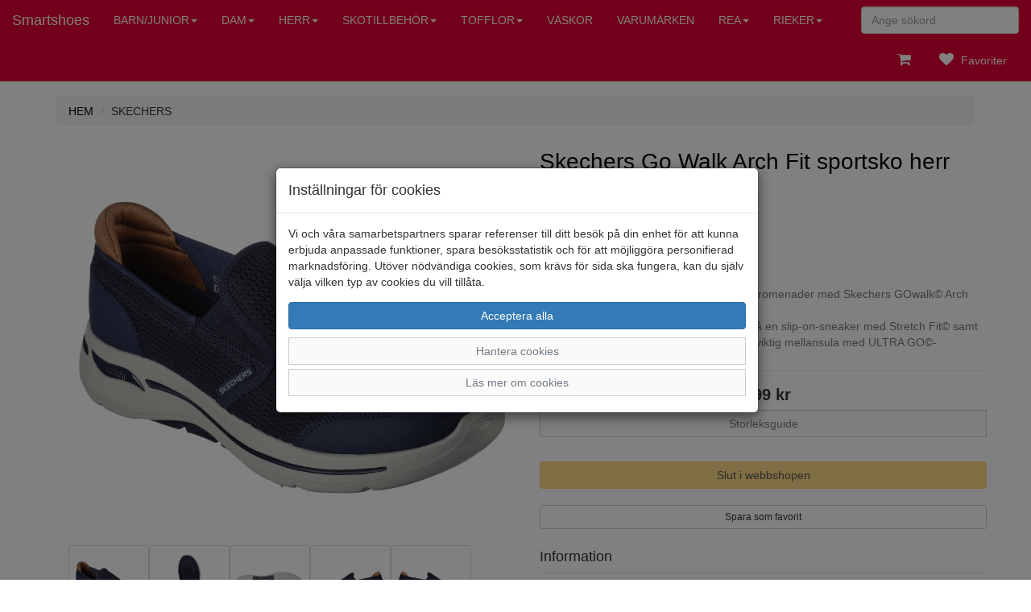

--- FILE ---
content_type: text/html; charset=UTF-8
request_url: https://smartshoes.se/herr/sportskor-1/skechers-go-walk-arch-fit-sportsko-herr-marinbla/
body_size: 11787
content:
<!DOCTYPE html>
<html lang="sv-se">
<head>
    <meta charset="utf-8">
    <meta http-equiv="X-UA-Compatible" content="IE=edge">
    <meta name="viewport" content="width=device-width, initial-scale=1">
    <meta content="text/html">
    <meta name="p:domain_verify" content="74fb11688279d953917a34bce200613d"/>
    <link rel="stylesheet" href="/themes/standard/assets/bootstrap/css/bootstrap.css">
    <link rel="stylesheet" href="/themes/standard/assets/fonts/font-awesome.min.css">
    <link rel="stylesheet" href="/themes/standard/assets/fonts/ionicons.min.css">
    <link rel="stylesheet" href="/themes/standard/assets/css/styles.css?id=24">
    <link rel="stylesheet" href="/themes/standard/assets/css/animate.min.css">
	<title>Smartshoes - Skechers Go Walk Arch Fit sportsko herr marinblå</title>
    <link rel="canonical" href="https://smartshoes.se/herr/sportskor-1/skechers-go-walk-arch-fit-sportsko-herr-marinbla">
<meta name="description" content="Shoppa Marinblåa herrsportskor/skechers/merell i mesh från Skechers hos Riekershopen i Tanum" />
<link rel="stylesheet" href="/themes/standard/assets/css/magicscroll.css"><script src="/themes/standard/assets/js/magicscroll.js"></script><meta property="og:type" content="product" />
<meta property="og:title" content="Skechers Go Walk Arch Fit sportsko herr marinblå" />
<meta property="og:id" content="2310024" />
<meta property="og:product:id" content="2310024" />
<meta property="og:description" content="Skechers GOwalk Arch Fit - Iconic
Få det stöd du behöver under dina långa promenader med Skechers GOwalk© Arch Fit© 
En andningsbar, sportig, stickad ovandel på en slip-on-sneaker med Stretch Fit© samt en uttagbar Arch Fit©-innersula och en lättviktig mellansula med ULTRA GO©-dämpning." />
<meta property="og:url" content="https://smartshoes.se/herr/sportskor-1/skechers-go-walk-arch-fit-sportsko-herr-marinbla" />
<meta property="og:image" content="https://smartshoes.se/images/skechers-go-walk-arch-fit-sportsko-herr-marinbla-8485.jpg" />
<meta property="og:brand" content="Skechers" />
<meta property="og:price:amount" content="1299" />
<meta property="og:price:currency" content="SEK" />
<meta property="og:product:brand" content="Skechers" />
<meta property="og:product:availability" content="out of stock" />
<meta property="og:product:condition" content="new" />
<meta property="og:product:retailer_item_id" content="216264NVY" />
<meta itemprop="productID" content="2310024" />
<meta name="twitter:card" content="product" />
<meta name="twitter:title" content="Skechers Go Walk Arch Fit sportsko herr marinblå" />
<meta name="twitter:description" content="Skechers GOwalk Arch Fit - Iconic
Få det stöd du behöver under dina långa promenader med Skechers GOwalk© Arch Fit© 
En andningsbar, sportig, stickad ovandel på en slip-on-sneaker med Stretch Fit© samt en uttagbar Arch Fit©-innersula och en lättviktig mellansula med ULTRA GO©-dämpning." />
<meta name="twitter:image" content="https://smartshoes.se/images/skechers-go-walk-arch-fit-sportsko-herr-marinbla-8485.jpg" />
<meta name="twitter:data1" content="1299&nbsp;kr" />
<meta name="twitter:label1" content="Pris" />
<script type="application/ld+json">{"@context":"https://schema.org","@type":"Product","@id":"https://smartshoes.se/herr/sportskor-1/skechers-go-walk-arch-fit-sportsko-herr-marinbla","name":"Skechers Go Walk Arch Fit sportsko herr marinbl\u00e5","description":"Skechers GOwalk Arch Fit - Iconic\r\nF\u00e5 det st\u00f6d du beh\u00f6ver under dina l\u00e5nga promenader med Skechers GOwalk\u00a9 Arch Fit\u00a9 \r\nEn andningsbar, sportig, stickad ovandel p\u00e5 en slip-on-sneaker med Stretch Fit\u00a9 samt en uttagbar Arch Fit\u00a9-innersula och en l\u00e4ttviktig mellansula med ULTRA GO\u00a9-d\u00e4mpning.","url":"https://smartshoes.se/herr/sportskor-1/skechers-go-walk-arch-fit-sportsko-herr-marinbla","image":["https://smartshoes.se/images/skechers-go-walk-arch-fit-sportsko-herr-marinbla-8485.jpg","https://smartshoes.se/images/skechers-go-walk-arch-fit-sportsko-herr-marinbla-8486.jpg","https://smartshoes.se/images/skechers-go-walk-arch-fit-sportsko-herr-marinbla-8487.jpg","https://smartshoes.se/images/skechers-go-walk-arch-fit-sportsko-herr-marinbla-8488.jpg","https://smartshoes.se/images/skechers-go-walk-arch-fit-sportsko-herr-marinbla-8489.jpg"],"brand":{"@type":"Brand","name":"Skechers"},"color":"Marinbl\u00e5","offers":{"@type":"Offer","priceCurrency":"SEK","price":"1299","availability":"https://schema.org/OutOfStock"}}</script>
<!-- Global site tag (gtag.js) - Google Analytics -->
            <script>
                window.dataLayer = window.dataLayer || [];
                function gtag(){dataLayer.push(arguments);}
                gtag('consent', 'default', {ad_storage: 'denied', analytics_storage: 'denied', ad_personalization: 'denied', ad_user_data: 'denied', wait_for_update: 500});
            </script>
            <script async src="https://www.googletagmanager.com/gtag/js?id=G-K2N5PZFC3P"></script>
            <script>
                window.dataLayer = window.dataLayer || [];
                function gtag(){dataLayer.push(arguments);}
                gtag('js', new Date());
                gtag('config', 'G-K2N5PZFC3P');
                gtag('config', 'GTM-5QW3MV9');
                gtag('config', 'UA-114437934-1');
                gtag('config', 'AW-816498557');
                gtag('event', 'view_item', {'value': 1299,'items': [{'id': '2310024','name': 'Skechers Go Walk Arch Fit sportsko herr marinblå, 2310024','brand': 'Skechers','price': '1299','ecomm_prodid': '2310024','google_business_vertical': 'retail'}]});
            </script>
</head>

<body>
<nav class="navbar navbar-default navbar-fixed-top">
    <div class="container-fluid">
        <div class="navbar-header">
            <a class="navbar-brand" href="/">Smartshoes</a>
            <button class="navbar-toggle collapsed" data-toggle="collapse" data-target="#navcol-1">
                <span class="sr-only">Toggle navigation</span>
                <span class="icon-bar"></span>
                <span class="icon-bar"></span>
                <span class="icon-bar"></span>
            </button>
            <div class="navbar-brand visible-xs visible-sm pull-right">
				<a href="/favoriter/">&nbsp;<i class="fa fa-heart header-icon"></i><span class="badge nr_of_favorites"></span></a>
				<a href="/cart/"><i class="fa fa-shopping-cart header-icon"></i><span class="badge items_in_cart"></span></a>
			</div>
        </div>

        <div class="collapse navbar-collapse" id="navcol-1">
            <ul class="nav navbar-nav">
				<li class="dropdown"><a class="dropdown-link text-uppercase dropdown-toggle" aria-expanded="false" href="/barn-junior/">Barn/junior<span class="caret"></span></a>
<ul role="menu" class="dropdown-menu">
<li role="presentation" class='hidden-lg hidden-md'><a href="/barn-junior/">Allt inom Barn/junior</a></li>
<li role="presentation"><a href="/barn-junior/kategori-83/">Skor/Kängor</a></li>
<li role="presentation"><a href="/barn-junior/?search=&sales=true">REA</a></li>
</ul>
</li>
<li class="dropdown"><a class="dropdown-link text-uppercase dropdown-toggle" aria-expanded="false" href="/dam/">Dam<span class="caret"></span></a>
<ul role="menu" class="dropdown-menu">
<li role="presentation" class='hidden-lg hidden-md'><a href="/dam/">Allt inom Dam</a></li>
<li role="presentation"><a href="/dam/axelda-footwear/">Axelda Footwear</a></li>
<li role="presentation"><a href="/dam/kategori-55/">Bagheera</a></li>
<li role="presentation"><a href="/dam/ballerinor/">Ballerinor</a></li>
<li role="presentation"><a href="/dam/boots/">Boots</a></li>
<li role="presentation"><a href="/dam/caprice/">Caprice</a></li>
<li role="presentation"><a href="/dam/charlotte-andrea-conti/">Charlotte/Andrea Conti</a></li>
<li role="presentation"><a href="/dam/fly-flot/">Fly Flot</a></li>
<li role="presentation"><a href="/dam/g-comfort/">G Comfort</a></li>
<li role="presentation"><a href="/dam/gummistovlar/">Gummistövlar</a></li>
<li role="presentation"><a href="/dam/jana/">Jana</a></li>
<li role="presentation"><a href="/dam/kangor/">Kängor</a></li>
<li role="presentation"><a href="/dam/kategori-84/">MarcoTozzi</a></li>
<li role="presentation"><a href="/dam/network/">Network</a></li>
<li role="presentation"><a href="/dam/polecat/">Polecat</a></li>
<li role="presentation"><a href="/dam/pumps/">Pumps</a></li>
<li role="presentation"><a href="/dam/rosa-negra/">Rosa Negra</a></li>
<li role="presentation"><a href="/dam/soliver/">S.Oliver</a></li>
<li role="presentation"><a href="/dam/sandalersandaletter/">Sandaler/sandaletter</a></li>
<li role="presentation"><a href="/dam/scholl/">Scholl</a></li>
<li role="presentation"><a href="/dam/skor/">Skor</a></li>
<li role="presentation"><a href="/dam/fritid/">Sneaker</a></li>
<li role="presentation"><a href="/dam/sportskor/">Sportskor/Skechers/Merell</a></li>
<li role="presentation"><a href="/dam/stovlar/">Stövlar/Stövletter</a></li>
<li role="presentation"><a href="/dam/suave/">Suave</a></li>
<li role="presentation"><a href="/dam/kategori-80/">Tamaris Comfort</a></li>
<li role="presentation"><a href="/dam/tofflor/">Tofflor</a></li>
<li role="presentation"><a href="/dam/waldlaufer/">Waldlaufer</a></li>
<li role="presentation"><a href="/dam/?search=&sales=true">REA</a></li>
</ul>
</li>
<li class="dropdown"><a class="dropdown-link text-uppercase dropdown-toggle" aria-expanded="false" href="/herr/">Herr<span class="caret"></span></a>
<ul role="menu" class="dropdown-menu">
<li role="presentation" class='hidden-lg hidden-md'><a href="/herr/">Allt inom Herr</a></li>
<li role="presentation"><a href="/herr/bagheera/">Bagheera</a></li>
<li role="presentation"><a href="/herr/boots-1/">Boots</a></li>
<li role="presentation"><a href="/herr/fly-flot-1/">Fly Flot</a></li>
<li role="presentation"><a href="/herr/kategori-66/">G Comfort</a></li>
<li role="presentation"><a href="/herr/gummistovlar-1/">Gummistövlar</a></li>
<li role="presentation"><a href="/herr/kategori-74/">Jomos</a></li>
<li role="presentation"><a href="/herr/kangor-1/">Kängor</a></li>
<li role="presentation"><a href="/herr/loaferslip-on/">Loafer/Slip on</a></li>
<li role="presentation"><a href="/herr/polecat-1/">Polecat</a></li>
<li role="presentation"><a href="/herr/rio-negro/">Rio Negro</a></li>
<li role="presentation"><a href="/herr/sandaler-1/">Sandaler</a></li>
<li role="presentation"><a href="/herr/kategori-78/">Scholl</a></li>
<li role="presentation"><a href="/herr/skor-2/">Skor</a></li>
<li role="presentation"><a href="/herr/fritid-1/">Sneaker</a></li>
<li role="presentation"><a href="/herr/sportskor-1/">Sportskor/Skechers/Merell</a></li>
<li role="presentation"><a href="/herr/tofflor-1/">Tofflor</a></li>
<li role="presentation"><a href="/herr/kategori-56/">Waldlaufer</a></li>
<li role="presentation"><a href="/herr/?search=&sales=true">REA</a></li>
</ul>
</li>
<li class="dropdown"><a class="dropdown-link text-uppercase dropdown-toggle" aria-expanded="false" href="/skotillbehor/">Skotillbehör<span class="caret"></span></a>
<ul role="menu" class="dropdown-menu">
<li role="presentation" class='hidden-lg hidden-md'><a href="/skotillbehor/">Allt inom Skotillbehör</a></li>
<li role="presentation"><a href="/skotillbehor/impregnering/">Impregnering</a></li>
<li role="presentation"><a href="/skotillbehor/skovard/">Skovård</a></li>
<li role="presentation"><a href="/skotillbehor/strumpor/">Strumpor</a></li>
<li role="presentation"><a href="/skotillbehor/sulor/">Sulor</a></li>
<li role="presentation"><a href="/skotillbehor/?search=&sales=true">REA</a></li>
</ul>
</li>
<li class="dropdown"><a class="dropdown-link text-uppercase dropdown-toggle" aria-expanded="false" href="/kategori-36/">Tofflor<span class="caret"></span></a>
<ul role="menu" class="dropdown-menu">
<li role="presentation" class='hidden-lg hidden-md'><a href="/kategori-36/">Allt inom Tofflor</a></li>
<li role="presentation"><a href="/kategori-36/kategori-34/">Dam</a></li>
<li role="presentation"><a href="/kategori-36/herr-1/">Herr</a></li>
<li role="presentation"><a href="/kategori-36/?search=&sales=true">REA</a></li>
</ul>
</li>
<li><a class="text-uppercase" role="button" aria-expanded="false" href="/vaskor/">Väskor</a>
<ul role="menu" class="dropdown-menu">
<li role="presentation" class='hidden-lg hidden-md'><a href="/vaskor/">Allt inom Väskor</a></li>
<li role="presentation"><a href="/vaskor/?search=&sales=true">REA</a></li>
</ul>
</li>
<li role="presentation"><a class="text-uppercase" href="/trademarks">Varumärken</a></li>
<li class="dropdown"><a class="dropdown-link text-uppercase dropdown-toggle" aria-expanded="false" href="/?search=&sales=true">REA<span class="caret"></span></a>
<ul role="menu" class="dropdown-menu">
<li role="presentation"><a href="/barn-junior/?search=&sales=true">Barn/junior</a></li>
<li role="presentation"><a href="/dam/?search=&sales=true">Dam</a></li>
<li role="presentation"><a href="/herr/?search=&sales=true">Herr</a></li>
<li role="presentation"><a href="/skotillbehor/?search=&sales=true">Skotillbehör</a></li>
<li role="presentation"><a href="/kategori-36/?search=&sales=true">Tofflor</a></li>
<li role="presentation"><a href="/vaskor/?search=&sales=true">Väskor</a></li>
</ul>
</li>
					<li class="dropdown">
						<a class="dropdown-link text-uppercase dropdown-toggle" aria-expanded="false" href="/artiklar/?id=7">Rieker<span class="caret"></span></a>
						<ul role="menu" class="dropdown-menu">
                            <li role="presentation"><a href="/artikel/rieker-sandaler-stovlar-kangor">Rieker sandaler, stövlar, kängor</a></li><li role="presentation"><a href="/artikel/rieker-skor-dam">Rieker skor dam</a></li><li role="presentation"><a href="/artikel/rieker-skor-herr">Rieker skor herr</a></li>						</ul>
					</li>
					            </ul>

            <form class="navbar-form navbar-right" action="/">
                <div class="form-group"><input type="search" placeholder="Ange sökord" class="form-control" autocomplete="off" name="search" /></div>
            </form>

            <ul class="nav navbar-nav navbar-right">
                <li role="presentation"><a href="/cart/"><i class="fa fa-shopping-cart header-icon"></i><span class="badge items_in_cart"></span></a></li>
				                    <li role="presentation"><a href="/favoriter/"><i class="fa fa-heart header-icon"></i><span class="badge nr_of_favorites" id="favorite_items"></span>&nbsp;Favoriter</a></li>
					            </ul>
        </div>
    </div>
</nav>
	<div class="container">
		<div class="row">
			<div class="col-md-12">
				<ol class="breadcrumb">
					<li><a href="/"><span class="text-uppercase">Hem</span></a></li>
										<li><span class="text-uppercase">Skechers</span></li>
				</ol>
			</div>
		</div>
			</div>
	<div class="container">
    <div class="row">
        <div class="col-md-12">
			                <div class="container">
                    <div class="row">
                        <div class="col-md-6">
                            <div class="row">
                                <div class="col-md-12">
									<a href="#" data-toggle="modal" data-target="#modalImage"><img src="/images/skechers/skechers-go-walk-arch-fit-sportsko-herr-marinbla-8485.jpg" class="img-responsive" id="imgMain" alt="Skechers" /></a>
                                </div>
                            </div>
                            <div class="row hidden-xs">
                                <div class="col-md-12 col-thumbnails">
									<div class="thumbnail pull-left col-thumbnail">
<img src="/images/skechers/thumbs/skechers-go-walk-arch-fit-sportsko-herr-marinbla-8485-300.jpg" width="90" onclick="change_image('https://smartshoes.se/images/skechers/skechers-go-walk-arch-fit-sportsko-herr-marinbla-8485.jpg', this)" />
</div>
<div class="thumbnail pull-left col-thumbnail">
<img src="/images/skechers/thumbs/skechers-go-walk-arch-fit-sportsko-herr-marinbla-8486-300.jpg" width="90" onclick="change_image('https://smartshoes.se/images/skechers/skechers-go-walk-arch-fit-sportsko-herr-marinbla-8486.jpg', this)" />
</div>
<div class="thumbnail pull-left col-thumbnail">
<img src="/images/skechers/thumbs/skechers-go-walk-arch-fit-sportsko-herr-marinbla-8487-300.jpg" width="90" onclick="change_image('https://smartshoes.se/images/skechers/skechers-go-walk-arch-fit-sportsko-herr-marinbla-8487.jpg', this)" />
</div>
<div class="thumbnail pull-left col-thumbnail">
<img src="/images/skechers/thumbs/skechers-go-walk-arch-fit-sportsko-herr-marinbla-8488-300.jpg" width="90" onclick="change_image('https://smartshoes.se/images/skechers/skechers-go-walk-arch-fit-sportsko-herr-marinbla-8488.jpg', this)" />
</div>
<div class="thumbnail pull-left col-thumbnail">
<img src="/images/skechers/thumbs/skechers-go-walk-arch-fit-sportsko-herr-marinbla-8489-300.jpg" width="90" onclick="change_image('https://smartshoes.se/images/skechers/skechers-go-walk-arch-fit-sportsko-herr-marinbla-8489.jpg', this)" />
</div>
                                </div>
                            </div>
                        </div>

                        <div class="col-md-6">
                            <div class="row">
                                <div class="col-md-12">
                                    <h1 class="single-title"><a href="/herr/sportskor-1/skechers-go-walk-arch-fit-sportsko-herr-marinbla"><span class="single-title-model">Skechers Go Walk Arch Fit sportsko herr marinblå</span></a></h1>
                                </div>
                            </div>
                            <div class="row">
                                <div class="col-md-12">
                                    <span class="small text-muted">Varumärke: Skechers</span>
                                </div>
                            </div>
                            <div class="row">
                                <div class="col-md-12">
                                    <span class="small text-muted">Artikelnummer: 2310024</span>
                                </div>
                            </div>
							                                <div class="row">
                                    <div class="col-md-12">
                                        <h4>Beskrivning </h4>
                                        <span class="text-muted">Skechers GOwalk Arch Fit - Iconic<br>Få det stöd du behöver under dina långa promenader med Skechers GOwalk© Arch Fit© <br>En andningsbar, sportig, stickad ovandel på en slip-on-sneaker med Stretch Fit© samt en uttagbar Arch Fit©-innersula och en lättviktig mellansula med ULTRA GO©-dämpning.</span>
                                        <hr class="singe-hr">
                                    </div>
                                </div>
								                            <div class="row">
                                <div class="col-md-12 text-center single-price">
									<span class="single-price">1299 kr</span>
                                </div>
                            </div>

                            <div class="row">
                                <div class="col-md-12">
                                    <button class="btn btn-link btn-block" type="button" data-toggle="modal" data-target="#storleksguide">Storleksguide</button>
                                </div>
                            </div>                            
                            <div class="row">
                                <div class="col-md-12" id="cart-item-added-alert"></div>
                            </div>

                            <div class="row">
                                <div class="col-md-12">
									                                        <div class="row">
                                            <div class="col-md-12">
                                                <div class="form-group">
                                                    <button id="cmdAddToCart" name="cmdAddToCart" class="btn btn-success btn-block disabled">Slut i webbshopen</button>
                                                </div>
                                            </div>
                                        </div>
										                                        <div class="row">
                                            <div class="col-md-12 text-center">
                                                <div class="form-group">
                                                    <button id="btn_favorite" class="btn btn-default btn-block btn-sm" onclick="set_favorite('2310024')">Spara som favorit</button>
                                                </div>
                                            </div>
                                        </div>
										                                </div>
                            </div>
							                                <div class="row">
                                    <div class="col-md-12">
                                        <h4>Information </h4>
                                        <div class="table-responsive">
                                            <table class="table">
                                                <tbody>
												                                                    <tr class="table-row-information">
                                                        <td class="col-md-4"><span class="extended-description">Färg</span></td>
                                                        <td class="col-md-8"><span class="extended-description">Blå</span></td>
                                                    </tr>
													                                                    <tr class="table-row-information">
                                                        <td class="col-md-4"><span class="extended-description">Foder</span></td>
                                                        <td class="col-md-8"><span class="extended-description">Textil</span></td>
                                                    </tr>
													                                                    <tr class="table-row-information">
                                                        <td class="col-md-4"><span class="extended-description">Innersula</span></td>
                                                        <td class="col-md-8"><span class="extended-description">Air cooled Arch fit</span></td>
                                                    </tr>
													                                                    <tr class="table-row-information">
                                                        <td class="col-md-4"><span class="extended-description">Löstagbar sula</span></td>
                                                        <td class="col-md-8"><span class="extended-description">Ja</span></td>
                                                    </tr>
													                                                    <tr class="table-row-information">
                                                        <td class="col-md-4"><span class="extended-description">Yttersula</span></td>
                                                        <td class="col-md-8"><span class="extended-description">Slitstark gummiyttersula</span></td>
                                                    </tr>
													                                                    <tr class="table-row-information">
                                                        <td class="col-md-4"><span class="extended-description">Material</span></td>
                                                        <td class="col-md-8"><span class="extended-description">Mesh</span></td>
                                                    </tr>
													                                                </tbody>
                                            </table>
                                        </div>
                                    </div>
                                </div>
															<div class="row">
								<div class="col-md-12 social-share">
																	</div>
							</div>
                        </div>
                    </div>

                    <div role="dialog" tabindex="-1" class="modal fade" id="modalImage">
                        <div class="modal-dialog modal-lg" role="document">
                            <div class="modal-content">
                                <div class="modal-body">
                                    <div data-ride="carousel" class="carousel slide" data-interval="false" id="carousel-1">
                                        <div role="listbox" class="carousel-inner">
											<div class="item active"><img class='center-block' src="/images/skechers/skechers-go-walk-arch-fit-sportsko-herr-marinbla-8485.jpg" alt="Svep bilden" class="w-100" /></div>
<div class="item"><img class='center-block' src="/images/skechers/skechers-go-walk-arch-fit-sportsko-herr-marinbla-8486.jpg" alt="Svep bilden" class="w-100" /></div>
<div class="item"><img class='center-block' src="/images/skechers/skechers-go-walk-arch-fit-sportsko-herr-marinbla-8487.jpg" alt="Svep bilden" class="w-100" /></div>
<div class="item"><img class='center-block' src="/images/skechers/skechers-go-walk-arch-fit-sportsko-herr-marinbla-8488.jpg" alt="Svep bilden" class="w-100" /></div>
<div class="item"><img class='center-block' src="/images/skechers/skechers-go-walk-arch-fit-sportsko-herr-marinbla-8489.jpg" alt="Svep bilden" class="w-100" /></div>
                                        </div>
                                        <div>
                                            <a href="#carousel-1" role="button" data-slide="prev" class="left carousel-control"><i class="glyphicon glyphicon-chevron-left"></i><span class="sr-only">Föregående</span></a>
                                            <a href="#carousel-1" role="button" data-slide="next" class="right carousel-control"><i class="glyphicon glyphicon-chevron-right"></i><span class="sr-only">Nästa</span></a>
                                        </div>
                                        <ol class="carousel-indicators">
											<li data-target="#carousel-1" data-slide-to="1" class=" active"></li>
<li data-target="#carousel-1" data-slide-to="2" class=""></li>
<li data-target="#carousel-1" data-slide-to="3" class=""></li>
<li data-target="#carousel-1" data-slide-to="4" class=""></li>
<li data-target="#carousel-1" data-slide-to="5" class=""></li>
                                        </ol>
                                    </div>
                                </div>
                                <div class="modal-footer">
                                    <button class="btn btn-default" type="button" data-dismiss="modal">Stäng </button>
                                </div>
                            </div>
                        </div>
                    </div>
                </div>

                <div role="dialog" tabindex="-1" class="modal fade" id="storleksguide">
	<div class="modal-dialog" role="document">
		<div class="modal-content">
			<div class="modal-header">
				<button type="button" class="close" data-dismiss="modal" aria-label="Close"><span aria-hidden="true">×</span></button>
				<h2 class="modal-title">Skechers storleksguide</h2>
            </div>
			<div class="modal-body">
                <h4>Skechers dam</h4>
				<p>Skechers damskor är generellt större i storlekarna än andra märken.</p>
                <p>Om du fortfarande är osäker på storleken efter att du mätt foten, så är det bättre att gå ner en storlek
                    då Skechers skor generellt är lite större i storlekarna.</p>
                <p>Skechers storleksguide är ett bra verktyg, men det kan skilja lite mellan Skechers olika modeller</p>
				<table class="table">
					<tbody>
                        <tr>
                            <th>EU</th>
                            <th>USA</th>
                            <th>CM</th>
                        </tr>
                        <tr>
                            <td>35</td>
                            <td>5</td>
                            <td>22</td>
                        </tr>
                        <tr>
                            <td>35,5</td>
                            <td>5,5</td>
                            <td>22,5</td>
                        </tr>
                        <tr>
                            <td>36</td>
                            <td>6</td>
                            <td>23</td>
                        </tr>
                        <tr>
                            <td>36,5</td>
                            <td>6,5</td>
                            <td>23,5</td>
                        </tr>
                        <tr>
                            <td>37</td>
                            <td>7</td>
                            <td>24</td>
                        </tr>
                        <tr>
                            <td>37,5</td>
                            <td>7,5</td>
                            <td>24,5</td>
                        </tr>
                        <tr>
                            <td>38</td>
                            <td>8</td>
                            <td>25</td>
                        </tr>
                        <tr>
                            <td>38,5</td>
                            <td>8,5</td>
                            <td>25,5</td>
                        </tr>
                        <tr>
                            <td>39</td>
                            <td>9</td>
                            <td>26</td>
                        </tr>
                        <tr>
                            <td>39,5</td>
                            <td>9,5</td>
                            <td>26,5</td>
                        </tr>
                        <tr>
                            <td>40</td>
                            <td>10</td>
                            <td>27</td>
                        </tr>
                        <tr>
                            <td>40,5</td>
                            <td>10,5</td>
                            <td>27,5</td>
                        </tr>
                        <tr>
                            <td>41</td>
                            <td>11</td>
                            <td>28</td>
                        </tr>
					</tbody>
                </table>
			</div>
			<div class="modal-body">
                <h4>Skechers herr</h4>
				<p>Skechers herrskor är generellt normala i storlekarna, men det kan skilja mellan olika modeller.</p>
				<table class="table">
					<tbody>
                        <tr>
                            <th>EU</th>
                            <th>USA</th>
                            <th>CM</th>
                        </tr>
                        <tr>
                            <td>39</td>
                            <td>6,5</td>
                            <td>24,5</td>
                        </tr>
                        <tr>
                            <td>39,5</td>
                            <td>7</td>
                            <td>25</td>
                        </tr>
                        <tr>
                            <td>40</td>
                            <td>7,5</td>
                            <td>25,5</td>
                        </tr>
                        <tr>
                            <td>41</td>
                            <td>8</td>
                            <td>26</td>
                        </tr>
                        <tr>
                            <td>41,5</td>
                            <td>8,5</td>
                            <td>26,5</td>
                        </tr>
                        <tr>
                            <td>42</td>
                            <td>9</td>
                            <td>27</td>
                        </tr>
                        <tr>
                            <td>42,5</td>
                            <td>9,5</td>
                            <td>27,5</td>
                        </tr>
                        <tr>
                            <td>43</td>
                            <td>10</td>
                            <td>28</td>
                        </tr>
                        <tr>
                            <td>44</td>
                            <td>10,5</td>
                            <td>28,5</td>
                        </tr>
                        <tr>
                            <td>45</td>
                            <td>11</td>
                            <td>29</td>
                        </tr>
                        <tr>
                            <td>45,5</td>
                            <td>11,5</td>
                            <td>29,5</td>
                        </tr>
                        <tr>
                            <td>46</td>
                            <td>12</td>
                            <td>30</td>
                        </tr>
                        <tr>
                            <td>47</td>
                            <td>12,5</td>
                            <td>30,5</td>
                        </tr>
                        <tr>
                            <td>48</td>
                            <td>13,5</td>
                            <td>31,5</td>
                        </tr>
                        <tr>
                            <td>48,5</td>
                            <td>14</td>
                            <td>32</td>
                        </tr>
                        <tr>
                            <td>49,5</td>
                            <td>15</td>
                            <td>33</td>
                        </tr>
                        <tr>
                            <td>50,5</td>
                            <td>16</td>
                            <td>34</td>
                        </tr>
                        <tr>
                            <td>51,5</td>
                            <td>17</td>
                            <td>35</td>
                        </tr>
                        <tr>
                            <td>52,5</td>
                            <td>18</td>
                            <td>36</td>
                        </tr>
					</tbody>
                </table>
			</div>
			<div class="modal-footer">
				<button class="btn btn-default btn-xs" type="button" data-dismiss="modal">Stäng</button>
			</div>
		</div>
	</div>
</div>	<div class="container">
		<div class="row">
			<div class="col-xs-12">
			</div>
		</div>
	</div>
    <div class="container container-tabs">
        <div>
            <ul class="nav nav-tabs" role="tablist">
				<li class="active" role="presentation"><a href="#tab-stock" role="tab" data-toggle="tab">Lagersaldo</a></li>
            </ul>
			
			            <div class="tab-content">
				<div class="tab-pane active" role="tabpanel" id="tab-stock">
<div class="table-responsive">
	<table class="table table-bordered table-hover table-condensed">
		<thead>
		<tr>
			<th>Butik</th>
					</tr>
		</thead>
		<tbody>
<tr>
<td><a href='#' data-toggle='modal' data-target='#store-modal' onclick='show_store_modal(148)'>Riekershopen, Strömstad</a></td>
</tr>
</tbody>
	</table>
</div></div>
            </div>
        </div>
    </div>
	        </div>
    </div>
</div>
<script>
	function set_favorite(sku) {
		let xhttp = new XMLHttpRequest();
		xhttp.onreadystatechange = function () {
			if(this.readyState === 4 && this.status === 200) {
				if(document.getElementById('btn_favorite').innerText === "Spara som favorit") {
					document.getElementById('btn_favorite').innerText = "Ta bort från favoritlistan";
				} else {
					document.getElementById('btn_favorite').innerText = "Spara som favorit";
				}

				for(let i = 0; i < document.getElementsByClassName("nr_of_favorites").length; i++) {
					if(this.responseText === "0"){
						document.getElementsByClassName("nr_of_favorites").item(i).innerHTML = "";
					} else {
						document.getElementsByClassName("nr_of_favorites").item(i).innerHTML = this.responseText;
					}
				}
			}
		};

		xhttp.open("GET", "/favorite/?sku="+sku);
		xhttp.send();
	}

	function change_image(img) {
		document.getElementById('imgMain').src = img;
	}
</script><script>
	function main_favorite(sku) {
		var xhttp = new XMLHttpRequest();
		xhttp.onreadystatechange = function () {
			if(this.readyState === 4 && this.status === 200) {
				for(var i = 0; i < document.getElementsByClassName("nr_of_favorites").length; i++) {
					if(this.responseText === "0"){
						document.getElementsByClassName("nr_of_favorites").item(i).innerHTML = "";
					} else {
						document.getElementsByClassName("nr_of_favorites").item(i).innerHTML = this.responseText;
					}
				}

				if(document.getElementById('favorite-'+sku).className === "glyphicon glyphicon-heart-empty pull-right favorite-icon") {
					document.getElementById('favorite-'+sku).className = "glyphicon glyphicon-heart pull-right favorite-icon";
				} else {
					document.getElementById('favorite-'+sku).className = "glyphicon glyphicon-heart-empty pull-right favorite-icon";
				}
			}
		};

		xhttp.open("GET", "/favorite/?sku="+sku);
		xhttp.send();
	}
</script>
		<div class="container terms">
			<div class="row">
				<div class="col-md-4 terms">
					<div class="row">
						<div class="col-md-12 text-center"><i class="fa fa-gift"></i><br>
							<strong class="text-uppercase footer-info"> Leverans inom 2-4 dagar inom Sverige</strong>
						</div>
					</div>
				</div>
				<div class="col-md-4 terms">
					<div class="row">
						<div class="col-md-12 text-center"><i class="fa fa-truck"></i><br>
							<strong class="text-uppercase footer-info">Fri frakt vid köp över 1.000 kr</strong>
						</div>
					</div>
				</div>
				<div class="col-md-4 terms">
					<div class="row">
						<div class="col-md-12 text-center"><i class="fa fa-handshake-o"></i><br>
							<strong class="text-uppercase footer-info">Öppet köp i 14 dagar</strong>
						</div>
					</div>
				</div>
			</div>
			<div class="row">
				<div class="col-md-12 text-center payment-agent">
					<div class="klarna-widget klarna-logo-tooltip"
						 data-eid="71156"
						 data-locale="sv_se"
						 data-logo-name="logo_black"
						 data-logo-width="150">
					</div>
				</div>
			</div>
            <div class="row"><div class="col-md-12 text-center"><img src="/images/smartshoes.png" alt="Smartshoes"></div></div>		</div>
    	<div id="kakor" class="modal fade" role="dialog" tabindex="-1">
	<div class="modal-dialog" role="document">
		<div class="modal-content">
			<div class="modal-header">
				<h4 class="modal-title">Inställningar för cookies</h4>
			</div>
			<div class="modal-body">
				<p>Vi och våra samarbetspartners sparar referenser till ditt besök på din enhet för att kunna erbjuda anpassade funktioner, spara besöksstatistik och för att möjliggöra personifierad marknadsföring. Utöver nödvändiga cookies, som krävs för sida ska fungera, kan du själv välja vilken typ av cookies du vill tillåta.</p>
				<div class="row">
					<div class="col-md-12"><button id="btnAcceptAllCookies" class="btn btn-primary btn-block" type="button" data-dismiss="modal">Acceptera alla</button></div>
				</div>
				<div>
					<a class="btn btn-link btn-block" data-toggle="collapse" aria-expanded="true" aria-controls="collapse-cookies" href="#collapse-cookies" role="button">Hantera cookies</a>
					<div id="collapse-cookies" class="collapse">
						<div class="row">
							<div class="col-md-12">
								<button id="btnAcceptEssentialCookies" class="btn btn-default btn-block" type="button" data-dismiss="modal">Acceptera valda cookies</button>
								<div class="checkbox"><label><input id="chkEssential" type="checkbox" checked disabled /><strong>Nödvändiga funktioner</strong></label></div>
								<div class="checkbox"><label><input id="chkStats" type="checkbox" checked /><strong>Besöksstatistik</strong></label></div>
								<div class="checkbox"><label><input id="chkMarketing" type="checkbox" checked /><strong>Marknadsföring</strong></label></div>
							</div>
						</div>
					</div>
				</div>
				<div>
					<a class="btn btn-link btn-block" data-toggle="collapse" aria-expanded="true" aria-controls="collapse-cookies-desc" href="#collapse-cookies-desc" role="button">Läs mer om cookies</a>
					<div id="collapse-cookies-desc" class="collapse">
						<div class="row">
							<div class="col-md-12">
                                <div class="row"><div class="col-xs-12"><h3>Besöksstatistik</h3></div></div><div class="row"><div class="col-xs-5"><strong>Namn</strong></div><div class="col-xs-7"><strong>Beskrivning</strong></div></div><div class="row" style="margin-bottom: 20px"><div class="col-xs-5"><strong>Google Analytics</strong></div><div class="col-xs-7"><span>Google Analytics används för att särskilja enskilda besökare, spåra besökarens interaktion på webbplatsen och för att samla in data om sidvisningar och sessionslängd. Denna data kan hjälpa oss att förstå besökarens engagemang och beteende, för att på så sätt bättre kunna optimera webbplatsen.</span></div></div><div class="row" style="margin-bottom: 20px"><div class="col-xs-5"><strong>Matomo</strong></div><div class="col-xs-7"><span>Matomo används för att särskilja enskilda besökare, spåra besökarens interaktion på webbplatsen och för att samla in data om sidvisningar och sessionslängd. Denna data kan hjälpa oss att förstå besökarens engagemang och beteende, för att på så sätt bättre kunna optimera webbplatsen.</span></div></div><div class="row"><div class="col-xs-12"><h3>Marknadsföring</h3></div></div><div class="row"><div class="col-xs-5"><strong>Namn</strong></div><div class="col-xs-7"><strong>Beskrivning</strong></div></div><div class="row" style="margin-bottom: 20px"><div class="col-xs-5"><strong>Facebook</strong></div><div class="col-xs-7"><span>Facebook Pixeln används för att spåra och mäta utfallet för Facebook annonskampanjer. Facebook samlar in information om vilka sidor användaren besöker och kan på så sätt optimera annonser och målgrupper. Cookien innehåller inga personuppgifter.</span></div></div><div class="row" style="margin-bottom: 20px"><div class="col-xs-5"><strong>Google AdSense</strong></div><div class="col-xs-7"><span>Google AdSense används för att koppla samman avslutade köp med annonsering i Googles annonsnätverk.</span></div></div>							</div>
						</div>
					</div>
				</div>
			</div>
		</div>
	</div>
</div>
<div class="footer-dark">
	<footer>
		<div class="container">
            <div class="row">
                                    <div class="col-md-4 col-sm-4 item">
                        <h2>Tjänster </h2>
                        <ul>
                            <li class="padding-2"><a href="/allmanna_villkor/">Allmänna villkor</a></li>
                            <li class="padding-2"><a href="/kop_villkor/">Köpvillkor </a></li>
                            <li class="padding-2"><a href="/leveranser/">Leveranser </a></li>
                            <li class="padding-2"><a href="/byten_returer/">Byten &amp; returer</a></li>
							                        </ul>
                    </div>
					                    <div class="col-md-4 col-sm-4 item">
                        <h2>Allmänt </h2>
                        <ul>
                            <li class="padding-2"><a href="/faq/">Vanliga frågor</a></li>
                            <li class="padding-2"><a href="/om_oss/">Om oss</a></li>
                            <li class="padding-2"><a href="/kontakt/">Kontakta oss</a></li>
                            <li class="padding-2"><a href="/butiker/">Öppettider</a></li>
							<li class="padding-2"><a href="/butiker/">Våra butiker</a></li>
                                                    </ul>
                    </div>
					<address>
                <div class="col-md-4 col-sm-4 item">
                    <h2>Smartshoes AB</h2>
                    <ul>
                        <li>Hålkedalsvägen 16</li>
                        <li>452 97 Strömstad</li>
                        <li>Organisationsnr: 556925-0300</li>
                    </ul>
                    <ul>
                        <li><h4>Butiksadress</h4></li>
                        <li>Oslovägen 48</li>
                        <li>452 35 Strömstad </li>
                        <li>Telefon: <a href='tel:052621955 '>0526-21955</a></li>
                    </ul>
                </div>
            </address>            </div>
			<div class="row">
				<div class="col-md-12 text-center">
					<a href="https://www.facebook.com/Riekershopen/" target="_blank" rel="noreferrer" title="Här hittar du oss på Facebook"><i class="fa fa-facebook-official social"></i></a><a href="https://www.instagram.com/riekershopen" target="_blank" rel="noreferrer" title="Här hittar du oss på Instagram"><i class="fa fa-instagram social"></i></a>				</div>
			</div>
						<div class="row">
				<div class="col-md-12 text-center">
					<a id="btnCookieOptions" class="btn btn-default" role="button" data-toggle="modal" data-target="#kakor">Ändra inställingar för cookies</a>
				</div>
			</div>
						<div class="row">
				<div class="col-md-12 copyright">© Smartshoes AB 2026 i samarbete med <a class="flexicon-link" href="https://flexicon.se" title="Kassasystem med integrerad webbshop från Flexicon">Flexicon</a></div>
			</div>
					</div>
	</footer>
</div>
<script src="/themes/standard/assets/js/jquery.min.js"></script>
<script src="/themes/standard/assets/bootstrap/js/bootstrap.min.js"></script>
<script src="/themes/standard/assets/js/bs-animation.js"></script>
<script>
  	let searchTimer;
  
	function ShowImage(image) {
		document.getElementById('imgMain').src = image.replace('/images', '');
	}

	if(window.innerWidth < 992){
	    if(document.getElementById("collapse-filter") !== null){
            document.getElementById("collapse-filter").classList.remove("in");
        }
		const dropdowns = document.getElementsByClassName("dropdown-link");
	    for(let i = 0; i < dropdowns.length; i++){
	        dropdowns[i].setAttribute("data-toggle", "dropdown");
	        dropdowns[i].classList.remove("dropdown-toggle");
        }
    } else {
        if(document.getElementById("collapse-filter") !== null) {
            document.getElementById("collapse-filter").classList.add("in");
        }
        if(document.getElementById("collapse-categories") !== null) {
            document.getElementById("collapse-categories").classList.add("in");
        }
    }

	function isNumeric(n) {
		return !isNaN(parseFloat(n)) && isFinite(n);
	}

		function favorite(sku) {
		const xhttp = new XMLHttpRequest();
        xhttp.onreadystatechange = function () {
            if(this.readyState === 4 && this.status === 200) {
				for(let i = 0; i < document.getElementsByClassName("favorites").length; i++) {
					if(this.responseText === "0"){
						document.getElementsByClassName("favorites").item(i).classList.remove("icon-colored");
					} else {
                      document.getElementsByClassName("favorites").item(i).classList.add("icon-colored");
					}
				}
                for(let i = 0; i < document.getElementsByClassName("nr_of_favorites").length; i++) {
                    if(this.responseText === "0"){
                        document.getElementsByClassName("nr_of_favorites").item(i).innerHTML = "";
                    } else {
						document.getElementsByClassName("nr_of_favorites").item(i).innerHTML = this.responseText;
                    }
                }

				const btn_favorite = document.getElementById("btn_favorite");
                if(btn_favorite !== undefined && btn_favorite !== null) {
                    if(btn_favorite.innerHTML === "Spara som favorit") {
                        btn_favorite.innerHTML = "Ta bort från favoritlistan";
					} else {
                        btn_favorite.innerHTML = "Spara som favorit";
                    }
				}

                if(document.getElementById('favorite-'+sku) !== undefined && document.getElementById('favorite-'+sku) !== null) {
                    if (document.getElementById('favorite-' + sku).className === "glyphicon glyphicon-heart-empty pull-right favorite-icon") {
                        document.getElementById('favorite-' + sku).className = "glyphicon glyphicon-heart pull-right favorite-icon";
                      	notifyAddToFavorite(sku);
                    } else {
                        document.getElementById('favorite-' + sku).className = "glyphicon glyphicon-heart-empty pull-right favorite-icon";
                    }
                }
            }
        };

        xhttp.open("GET", "/favorite/?sku="+sku);
        xhttp.send();
    }
	    const notifyAddToFavorite = (sku) => {
      try {
                _paq.push(["trackEvent", "eCommerce", "Favoritmarkerad", sku, 0]);
      } catch (e){}
    };

    function readMore(id) {
        const dots = document.getElementById("dots_" + id);
        const moreText = document.getElementById("more_" + id);
        const btnText = document.getElementById("btnReadMore_" + id);

		if (dots.style.display === "none") {
			dots.style.display = "inline";
			btnText.innerHTML = "Visa mer";
			moreText.style.display = "none";
		} else {
			dots.style.display = "none";
			btnText.innerHTML = "Visa mindre";
			moreText.style.display = "inline";
		}
	}
	
	if(document.getElementById("filter-button") !== null)
    {
        document.getElementById("filter-button").addEventListener("click", function () {
          	const filterButton = document.getElementById("filter-button");
            if(filterButton.innerText === "Visa filter") {
                filterButton.innerText = "Dölj filter";
            } else {
                filterButton.innerText = "Visa filter";
            }
        });
    }

    function doSearch(frm, column) {
      	let checked = false;
      	const checkboxes = document.getElementsByClassName("checkbox-" + column);
        for(let i = 0; i < checkboxes.length; i++) {
            if(checkboxes[i].checked) {
                checked = true;
                break;
            }
        }

		const columns = document.getElementById('sr').value.replace(column + "-", "");
        if(checked) {
            document.getElementById('sr').value = columns + column + "-";
        } else {
            document.getElementById('sr').value = columns;
        }

        frm.form.submit();
    }
	
    function doSelectSearch(frm, column) {
		const selects = document.getElementsByClassName("select-" + column);
        for(let i = 0; i < selects.length; i++) {
            if(selects[i].selected) {
            	if(selects[i].value === '') {
            		window.location = '/herr/sportskor-1/';
				}
                document.getElementById('size-' + selects[i].value).checked = true;
                break;
            }
        }
		
		document.getElementById('frmSidebar').submit();
    }
	
	function onOrderLimit() {
		const limit = document.querySelectorAll("input[name=limit]:checked")[0].value;
		const order = document.getElementById('cmbOrder').value;
		let url = updateQueryStringParameter(window.location.href, "limit", limit);
		url = updateQueryStringParameter(url, "order", order);
		window.location = url;
	}

	function updateQueryStringParameter(uri, key, value) {
		const re = new RegExp("([?&])" + key + "=.*?(&|$)", "i");
		const separator = uri.indexOf('?') !== -1 ? "&" : "?";
		if (uri.match(re)) {
			return uri.replace(re, '$1' + key + "=" + value + '$2');
		} else {
			return uri + separator + key + "=" + value;
		}
	}
	
	function productSearch(search) {
	  	if(search.length < 3) {
          productSearchCallback([], true);
	  	  return;
        }
	  
	  	clearTimeout(searchTimer);
      	searchTimer = setTimeout(apiGet, 300, "/api/v1/search/?search=" + search, productSearchCallback);
    }
  
  const cookieConsent={essential:!1,stats:!1,marketing:!1},btnAll=document.getElementById("btnAcceptAllCookies"),btnEssential=document.getElementById("btnAcceptEssentialCookies"),chkStats=document.getElementById("chkStats"),chkMarketing=document.getElementById("chkMarketing"),saveCookieConsent=()=>{cookieConsent.essential=!0,cookieConsent.stats=chkStats.checked,cookieConsent.marketing=chkMarketing.checked;const e=[0,0,0];e[0]=1,e[1]=cookieConsent.stats?1:0,e[2]=cookieConsent.marketing?1:0;let t="";for(let n of e)t+=n;updateGoogleConsentModeV2("_fxcc="+t),setUserConsent(t)},setUserConsent=e=>{apiGet("/api/v1/consent/set?consent="+e,(()=>{}))},updateGoogleConsentModeV2=e=>{try{"_fxcc=111"===e&&gtag("consent","update",{ad_storage:"granted",analytics_storage:"granted",ad_personalization:"granted",ad_user_data:"granted"}),"_fxcc=110"===e&&gtag("consent","update",{ad_storage:"denied",analytics_storage:"granted",ad_personalization:"denied",ad_user_data:"denied"})}catch(e){}};btnAll.addEventListener("click",(()=>{chkStats.checked=!0,chkMarketing.checked=!0,saveCookieConsent()})),btnEssential.addEventListener("click",(()=>{saveCookieConsent()})),document.getElementById("btnCookieOptions").addEventListener("click",(()=>{const e=decodeURIComponent(document.cookie).split(";");for(let t=0;t<e.length;t++){const n=e[t].trim();if(0===n.indexOf("_fxcc")){const e=n.split("=")[1];cookieConsent.essential="1"===e.substring(0,1),cookieConsent.stats="1"===e.substring(1,2),cookieConsent.marketing="1"===e.substring(2,3),chkStats.checked=cookieConsent.stats,chkMarketing.checked=cookieConsent.marketing}}})),window.onload=()=>{const e=document.cookie.split(";");for(let t=0;t<e.length;t++){const n=e[t].trim();if(n.startsWith("_fxcc="))return void updateGoogleConsentModeV2(n)}document.getElementById("btnCookieOptions").click()};</script>

<script>
  function size_select() {
    let x = document.getElementById("cmbSize").value;

    switch (x) {
      case "":
        document.getElementById("cmdAddToCart").disabled = true;
        document.getElementById("cmdAddToCart").innerText = "Välj storlek först";
        break;

      case "---":
        document.getElementById("cmdAddToCart").disabled = true;
        document.getElementById("cmdAddToCart").innerText = "Slut i webshopen";
        break;

      default:
        document.getElementById("cmdAddToCart").disabled = false;
        document.getElementById("cmdAddToCart").innerText = "Lägg i varukorgen";
        break;
    }
  }

  function notifyGoogle() {
    try {
      gtag('event', 'add_to_cart', {
        'value': 1299,
        'items': [
          {
            'id': '2310024',
            'name': 'Skechers Go Walk Arch Fit sportsko herr marinblå',
            'brand': 'Skechers',
            'category': 'Herr',
            'variant': 'sku',
            'price': '1299'
          }
        ]
      });
    } catch (e) {

    }
  }

  function notifyMatomo(sku) {
      _paq.push(['addEcommerceItem',
					sku,
					"Skechers Go Walk Arch Fit sportsko herr marinblå",
					"Herr",
					1299,
					1]);

					_paq.push(['trackEcommerceCartUpdate', 1299])
;  }

  function add_to_cart() {
    const size = document.getElementById("cmbSize");
    const sku = size[size.selectedIndex].value;
    const selectedSize = size.options[size.selectedIndex].text.toLowerCase() === "os" ? "One Size" : size.options[size.selectedIndex].text;
    const xhttp = new XMLHttpRequest();
    let msg = "";
    let addon = 0;
    
    if(document.getElementById("msg") !== null) {
      msg = document.getElementById("msg").value;
    }

    Array.prototype.slice.call(document.getElementsByClassName("addonchkbox")).map(chk => {
      let id = chk.id.split("-").at(-1);
      if(chk.checked) {
        msg += chk.value + ": " + document.getElementById("txt-" + id).value + "<br>";
        let start = chk.value.indexOf("(");
        if(start > 0) {
         let end = chk.value.indexOf(")");
         addon += +chk.value.slice(start + 1, end).replace(/ kr/g, "");
		}
      }
    });
	
    xhttp.onreadystatechange = function () {
      if(this.readyState === 4 && (this.status === 200 || this.status === 201)) {
        for(let i = 0; i < document.getElementsByClassName("items_in_cart").length; i++) {
          document.getElementsByClassName("items_in_cart").item(i).innerHTML = this.responseText;
          if(this.status === 201){
            document.getElementById("cmbSize")[document.getElementById("cmbSize").selectedIndex].disabled = true;
            document.getElementById("cmdAddToCart").disabled = true;
            document.getElementById("cmdAddToCart").innerText = "Slut i webshopen";
          }
        }

        notifyGoogle(sku);
        notifyMatomo(sku);
        document.getElementById("cart-item-added-alert").innerHTML = '<span class="bg-success visible-xs-block visible-sm-block visible-md-block visible-lg-block">En storlek ' + selectedSize + ' har lagts i kundvagnen</span>';
        
        const elAccessoryProducts = document.getElementById('accessoryProducts');
        if(elAccessoryProducts !== null && elAccessoryProducts !== undefined) {
          elAccessoryProducts.scrollIntoView({behavior: "smooth", block: "end", inline: "nearest"});
		}
      } else if(this.readyState === 4) {
        alert(this.responseText)
      }
    };

    xhttp.open("GET", "/add_to_cart/?sku=" + sku + "&msg=" + msg + "&addon=" + addon);
    xhttp.send();
  }

  function show_store_modal(id) {
    let xhttp = new XMLHttpRequest();
    xhttp.onreadystatechange = function () {
      if(this.readyState === 4 && (this.status === 200)) {
        let json = JSON.parse(this.responseText);
        document.getElementById('modal-store-name').innerHTML = json.store_name;
        document.getElementById('modal-store-address').innerHTML = json.address;
        document.getElementById('modal-store-postcode-city').innerHTML = json.postcode + " " + json.city;
        document.getElementById('modal-store-phone').innerHTML = "Telefon: " + json.phone;
        document.getElementById('modal-store-mon').innerHTML = "Måndag: " + json.open_mon;
        document.getElementById('modal-store-tue').innerHTML = "Tisdag: " + json.open_tue;
        document.getElementById('modal-store-wed').innerHTML = "Onsdag: " + json.open_wed;
        document.getElementById('modal-store-thu').innerHTML = "Torsdag: " + json.open_thu;
        document.getElementById('modal-store-fri').innerHTML = "Fredag: " + json.open_fri;
        document.getElementById('modal-store-sat').innerHTML = "Lördag: " + json.open_sat;
        document.getElementById('modal-store-sun').innerHTML = "Söndag: " + json.open_sun;

        if(json.store_exception_times.length > 0){
          let exception_html = "<h4>Avvikande priser</h4>";
          for(let i = 0; i < json.store_exception_times.length; i++){
            exception_html += json.store_exception_times[i].date + " " +
              json.store_exception_times[i].description + " " +
              json.store_exception_times[i].open;
          }
          document.getElementById("modal-store-exception-times").innerHTML = exception_html;
        } else {
          document.getElementById("modal-store-exception-times").innerHTML = "";
        }
      }
    };

    xhttp.open("GET", "/get_store/?id=" + id);
    xhttp.send();
  }
  
  function addExtraProductsToCart() {
    apiGet("/api/v1/products/sku/?sku=2310024", (data, error) => {
      if(error) return;
      const badges = document.getElementsByClassName('items_in_cart');
      const btnAddProductsToCart = document.getElementById('btnAddProductsToCart');
      let itemsInCart = 0;
	  
      const products = data.response.relatedProducts.filter(p => p.isOneSize && p.typeCode === 5);
      products.map(p => {
        return p.sku = p.sizes[0];
	  });
      
      apiPost("/api/v1/order/add-to-cart/", products, (data, error) => {
        if(error) return;

        itemsInCart = data.response.countItemsInCart;
        for(let i = 0; i < badges.length; i++) {
          badges[i].innerText = itemsInCart;
        }
	  });
	  
      btnAddProductsToCart.classList.add('disabled');
      btnAddProductsToCart.classList.remove('btn-success');
      btnAddProductsToCart.classList.add('btn-default');
      btnAddProductsToCart.innerText = "Artiklarna lades i kundvagnen"
    });
  }
  
  const getPriceHistory = (sku) => {
    const row = document.getElementById("priceHistoryRow");
    const col = document.getElementById("priceHistoryCol");
    const btn = document.getElementById("btnPriceHistory");
    
    apiGet("/api/v1/prices?sku=" + sku, (data) => {
      row.classList.remove("hidden");
      if(data.status === 200) {
        btn.disabled = true;
        col.innerText = data.response["lowestPrice"];
	  } else {
        col.innerText = data.error;
	  }
	});
  }
</script><script>const xhttp = new XMLHttpRequest();

function apiPost(endpoint, object, callback) {
	apiExecute(callback);
	xhttp.open('POST', endpoint);
	xhttp.setRequestHeader("Content-Type", "application/json;");
	xhttp.send(JSON.stringify(object));
}

function apiPut(endpoint, object, callback) {
	apiExecute(callback);
	xhttp.open('PUT', endpoint);
	xhttp.setRequestHeader("Content-Type", "application/json;");
	xhttp.send(JSON.stringify(object));
}

function apiGet(endpoint, callback) {
	apiExecute(callback);
	xhttp.open('GET', endpoint);
	xhttp.send();
}

function apiDelete(endpoint, object, callback) {
	apiExecute(callback);
	xhttp.open('DELETE', endpoint);
	xhttp.setRequestHeader("Content-Type", "application/json;");
	xhttp.send(JSON.stringify(object));
}

function apiExecute(callback) {
	xhttp.onreadystatechange = function() {
		if (xhttp.readyState === XMLHttpRequest.DONE  && (xhttp.status === 200 || xhttp.status === 201)) {
			callback(JSON.parse(xhttp.responseText), false);
		} else if(xhttp.readyState === XMLHttpRequest.DONE && xhttp.status === 400) {
			callback(JSON.parse(xhttp.responseText), true);
		}
	};
}</script></body></html>